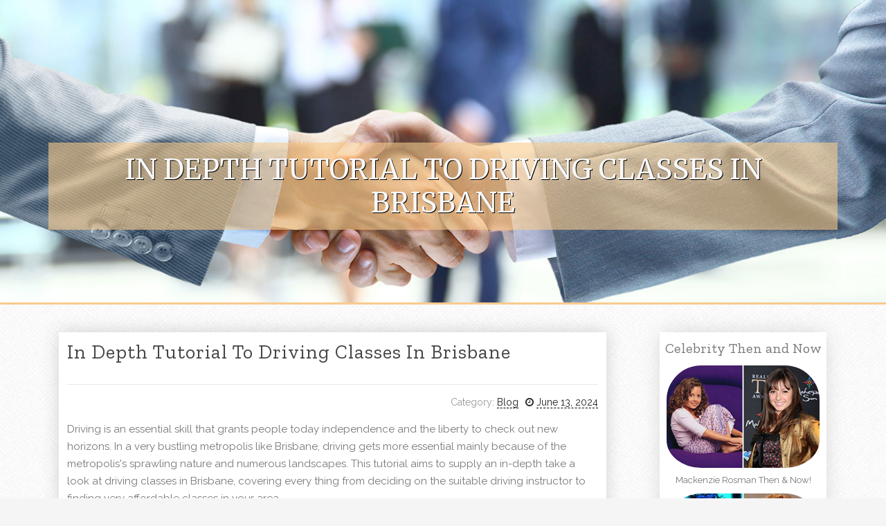

--- FILE ---
content_type: text/html; charset=UTF-8
request_url: https://daltonzdfoy.free-blogz.com/74994596/in-depth-tutorial-to-driving-classes-in-brisbane
body_size: 5945
content:
<!DOCTYPE html>
<html lang="en-US"><head>
<meta charset="UTF-8">
<meta name="viewport" content="width=device-width, initial-scale=1">
<title>In depth Tutorial to Driving Classes in Brisbane</title>

<script type="text/javascript" src="https://cdnjs.cloudflare.com/ajax/libs/jquery/3.3.1/jquery.min.js"></script>
<script type="text/javascript" src="https://media.free-blogz.com/blog/blog.js"></script>

<link rel="stylesheet" id="screenr-fonts-css" href="https://fonts.googleapis.com/css?family=Open%2BSans%3A400%2C300%2C300italic%2C400italic%2C600%2C600italic%2C700%2C700italic%7CMontserrat%3A400%2C700&amp;subset=latin%2Clatin-ext" type="text/css" media="all">
<link rel="stylesheet" href="https://cdnjs.cloudflare.com/ajax/libs/font-awesome/4.6.3/css/font-awesome.min.css">
<link rel="stylesheet" href="https://cdnjs.cloudflare.com/ajax/libs/twitter-bootstrap/4.0.0-alpha/css/bootstrap.min.css">
<link rel="stylesheet" id="screenr-style-css" href="https://media.free-blogz.com/blog/images/style.css" type="text/css" media="all">

<link href="https://media.free-blogz.com/favicon.ico" rel="shortcut icon" />

<link rel="canonical" href="https://daltonzdfoy.free-blogz.com/74994596/in-depth-tutorial-to-driving-classes-in-brisbane" />
<style type="text/css">@media (min-width: 1200px) {.container {max-width:1140px}}  </style>
</head>

<body class="single single-post postid-4 single-format-standard has-site-title has-site-tagline header-layout-fixed">
<div id="page" class="site"> <a class="skip-link screen-reader-text" href="#content">Skip to content</a>
  <header id="masthead" class="site-header" role="banner">
    <div class="container">
      <div class="site-branding">
        <p class="site-title"><a href="/" style="font-size: 14px;">daltonzdfoy.free-blogz.com</a></p>
        <p class="site-description">Welcome to our Blog!</p>
      </div>
     
    </div>
  </header>
  <section id="page-header-cover" class="section-slider swiper-slider fixed has-image">
    <div class="swiper-container swiper-container-horizontal" data-autoplay="0" style="top: 0px;">
      <div class="swiper-wrapper">
        <div class="swiper-slide slide-align-center activated swiper-slide-active" style="background-image: url('https://media.free-blogz.com/blog/images/img04.jpg'); ">
          <div class="swiper-slide-intro" style="opacity: 1;">
            <div class="swiper-intro-inner" style="padding-top: 13%; padding-bottom: 13%; margin-top: 0px;">
              <h2 class="swiper-slide-heading">In depth Tutorial to Driving Classes in Brisbane</h2>
            </div>
          </div>
          <div class="overlay" style="opacity: 0.45;"></div>
        </div>
      </div>
    </div>
  </section>
  <div id="content" class="site-content">
    <div id="content-inside" class="container right-sidebar">
<div id="primary" class="content-area">
<main id="main" class="site-main" role="main">
   
<article class="post type-post status-publish format-standard hentry category-uncategorized">
  <header class="entry-header">
    <h1 class="entry-title">
      In depth Tutorial to Driving Classes in Brisbane    </h1>
    <div class="entry-meta"> <span class="posted-on"><i aria-hidden="true" class="fa fa-clock-o"></i>
    <a href="#" rel="bookmark"><time class="entry-date published updated">June 13, 2024</time></a>
    </span><span class="meta-cate">Category: <a href="#">Blog</a></span> </div>
  </header>

  <div class="entry-content">
Driving is an essential skill that grants people today independence and the liberty to check out new horizons. In a very bustling metropolis like Brisbane, driving gets more essential mainly because of the metropolis's sprawling nature and numerous landscapes. This tutorial aims to supply an in-depth take a look at driving classes in Brisbane, covering every thing from deciding on the suitable driving instructor to finding very affordable classes in your area.<br><br>Why Choose Driving Classes in Brisbane?<br>Brisbane, noted for its vivid urban lifestyle and scenic drives, offers distinctive problems and possibilities For brand spanking new drivers. The town's varied street situations, from fast paced highways to quiet suburban streets, give a great environment for learners to achieve in depth driving expertise. On top of that, Studying to push in Brisbane makes sure familiarity with nearby website traffic regulations and road etiquette, which makes it simpler to navigate the town safely and securely and confidently.<br><br>Deciding on the Correct Driving Instructor<br>Deciding upon a certified driving teacher is often a critical step inside your journey to turning out to be a proficient driver. Here are several critical things to take into account:<br><br>Certification and Practical experience: Assure your teacher is accredited with the appropriate authorities. Expert instructors usually have an improved knowledge of frequent learner complications and effective training procedures.<br>Educating Design: A great teacher must be patient, crystal clear within their instructions, and adaptable towards your Finding out pace. It is really useful to study assessments or get suggestions from earlier pupils.<br>Vehicle Affliction: The car utilized for classes need to be very well-preserved and equipped with twin controls for protection.<br>Advantages of Experienced Driving Lessons<br>Specialist driving classes provide structured Mastering that may drastically boost your driving abilities. Some Positive aspects include:<br><br>Extensive Curriculum: Classes deal with all aspects of driving, from simple maneuvers to Highly developed approaches.<br>Basic safety: Instructors give a managed environment to apply driving, minimizing hazards.<br>Self confidence Making: Frequent practice underneath the supervision of a professional assists Develop self-assurance.<br>Examination Preparation: Instructors are knowledgeable about the driving examination demands and can provide targeted practice to help you go.<br>Getting Very affordable Driving Lessons in Brisbane<br>Driving classes might be pricey, but there are methods to find very affordable selections:<br><br>Assess Rates: Appear for various driving universities and Examine their prices. Lots of educational institutions supply discounts for bulk lesson bookings.<br>Promotions and Bargains: Preserve a watch out for seasonal promotions or Specific offers.<br>Group Classes: Some faculties give diminished charges for group classes, that may be a price-powerful way to find out.<br>Community Recommendations: Driving Lessons In close proximity to Me<br>Discovering driving lessons in close proximity to your location in Brisbane is hassle-free and might help you save travel time and charges. Here are some ideas to search out local driving colleges:<br><br>On the web Lookups: Use search engines like yahoo and include things like your suburb to uncover close by driving schools.<br>Community Boards: Verify local community boards or social networking groups <a href="https://dricub.com/">cheap driving lessons</a> for suggestions.<br>Phrase of Mouth: Ask close friends, family members, or colleagues for tips.<br>Reserving Your Driving Lessons<br>Scheduling driving classes has never been less difficult with the advent of online platforms. Most driving colleges offer on line reserving techniques where you can program classes In accordance with your comfort. Here’s ways to streamline the booking process:<br><br>Study and choose: Depending on critiques and proposals, shortlist several driving colleges.<br>Test Availability: Pay a visit to their websites to examine The provision of instructors and lesson timings.<br>On the internet Scheduling: Use the online scheduling tool to select your desired dates and periods. Make certain you receive a confirmation email or message.<br>Comply with-Up: If reserving in excess of the cell phone, ensure all facts and Observe down any Guidelines offered.<br>Techniques for A prosperous Finding out Encounter<br>To take advantage of out of your respective driving lessons in Brisbane, consider the subsequent recommendations:<br><br>Be Punctual: Get there on time to ensure you get the full duration of one's lesson.<br>Follow Often: Dietary supplement your classes with typical practice to reinforce Discovering.<br>Stay Relaxed: It is really normal to make mistakes; view them as learning prospects.<br>Ask Thoughts: Don’t be reluctant to question your instructor for clarification or extra practice on particular abilities.<br>Conclusion<br>Driving lessons in Brisbane undoubtedly are a important financial commitment with your foreseeable future mobility and independence. With the appropriate instructor along with a commitment to observe, you may acquire the abilities and self confidence needed to navigate the streets safely. Whether you’re in search of low-cost driving classes, close by alternatives, or a practical way to e book sessions, Brisbane delivers a variety of assets to help you on your own journey to turning into a proficient driver. Start out your driving classes today and luxuriate in the freedom and chances that come with with the ability to push.  </div>
  
  <footer class="entry-footer">
  <a href="https://remove.backlinks.live" target="_blank"><span class="meta-nav"></span>Report this page</a>
  </footer>
</article>

<div class="mfp-hide"><a href="https://beaumlgcw.free-blogz.com/86897976/tỷ-lệ-cược-hấp-dẫn-bảo-mật-tuyệt-Đối">1</a><a href="https://joandats360352.free-blogz.com/86897975/the-cape-digital-marketing-services-appear-better-thrive">2</a><a href="https://tedfuyx933848.free-blogz.com/86897974/Đá-gà-trực-tiếp-thomo-campuchia-xem-full-hd-hôm-nay">3</a><a href="https://fernandojudkt.free-blogz.com/86897973/uners-auml-ttliche-blondine-beim-seitensprung">4</a><a href="https://joycegzmk067624.free-blogz.com/86897972/director-vests-essential-gear-for-leaders-on-site">5</a><a href="https://deltasystem218.free-blogz.com/86897971/trending-useful-information-on-sem-services-in-new-jersey-you-should-know">6</a><a href="https://codynfwmd.free-blogz.com/86897970/what-ought-to-i-hunt-for-in-a-very-trusted-business-cleaner-for-my-business-office-or-workspace">7</a><a href="https://arunaras524780.free-blogz.com/86897969/discreet-cannabis-source">8</a><a href="https://nicoleoztk355505.free-blogz.com/86897968/robust-10-x-8ft-flat-floor-bunded-store-solution">9</a><a href="https://jadaqngk052074.free-blogz.com/86897967/age-guard-anti-aging-cream-detailed-overview">10</a><a href="https://potentthcstrains35554.free-blogz.com/86897966/the-smart-trick-of-explore-services-that-no-one-is-discussing">11</a><a href="https://thcactivationandeffects34433.free-blogz.com/86897965/business-solutions-no-further-a-mystery">12</a><a href="https://sethqboy86420.free-blogz.com/86897964/epicgame">13</a><a href="https://albertdgqu876737.free-blogz.com/86897963/from-small-get-togethers-to-grand-events-options-that-suit-every-celebration">14</a><a href="https://cristiandzwtq.free-blogz.com/86897962/finding-two-hundred-bucks-a-lucky-break">15</a></div>

<div id="comments" class="comments-area">
  <div id="respond" class="comment-respond">
    <h3 id="reply-title" class="comment-reply-title">Leave a Reply <small><a rel="nofollow" id="cancel-comment-reply-link" href="#respond" style="display:none;">Cancel reply</a></small></h3>
    <form action="" method="post" id="commentform" class="comment-form" novalidate>
      <p class="comment-notes"><span id="email-notes">Your email address will not be published.</span> Required fields are marked <span class="required">*</span></p>
      <p class="comment-form-comment">
        <label for="comment">Comment</label>
        <textarea id="comment" name="comment" cols="45" rows="8" maxlength="65525" aria-required="true" required></textarea>
      </p>
      <p class="comment-form-author">
        <label for="author">Name <span class="required">*</span></label>
        <input id="author" name="author" type="text" value="" size="30" maxlength="245" aria-required="true" required="required">
      </p>
      <p class="comment-form-email">
        <label for="email">Email <span class="required">*</span></label>
        <input id="email" name="email" type="email" value="" size="30" maxlength="100" aria-describedby="email-notes" aria-required="true" required="required">
      </p>
      <p class="comment-form-url">
        <label for="url">Website</label>
        <input id="url" name="url" type="url" value="" size="30" maxlength="200">
      </p>
      <p class="form-submit">
        <input name="submit" type="submit" id="submit" class="submit" value="Post Comment">
        <input type="hidden" name="comment_post_ID" value="4" id="comment_post_ID">
        <input type="hidden" name="comment_parent" id="comment_parent" value="0">
      </p>
    </form>
  </div>
 
</div></main>
</div>

<div id="secondary" class="widget-area sidebar" role="complementary">
<section id="search-2" class="widget widget_search">
  <form role="search" method="get" class="search-form" action="">
    <label> <span class="screen-reader-text">Search for:</span>
      <input type="search" class="search-field" placeholder="Search …" value="" name="s">
    </label>
    <input type="submit" class="search-submit" value="Search">
  </form>
</section>
<section id="recent-posts-2" class="widget widget_recent_entries">
  <h2 class="widget-title">Links</h2>
  <ul>
    <li><a href="https://free-blogz.com/login">Log in</a></li>
    <li><a href="/">Homepage</a></li>
    <li><a href="https://free-blogz.com">Start page</a></li>
    <li><a href="https://free-blogz.com/signup">Start your own blog</a></li>
    <li><a href="https://free-blogz.com/signup">Start your own blog</a></li>
    <li><a href="https://remove.backlinks.live" target="_blank">Report this page</a></li>
  </ul>
</section>
<section id="recent-comments-2" class="widget widget_recent_comments">
  <h2 class="widget-title">Visitors</h2>
  <ul id="recentcomments">
    <li class="recentcomments">592 Visitors</li>
  </ul>
</section>
<section id="archives-2" class="widget widget_archive">
  <h2 class="widget-title">Archives</h2>
  <ul>
    <li><a href="/">2026</a></li>
  </ul>
</section>
<section id="categories-2" class="widget widget_categories">
  <h2 class="widget-title">Categories</h2>
  <ul>
    <li class="cat-item cat-item-1"><a href="#">Blog</a> </li>
  </ul>
</section>
<section id="meta-2" class="widget widget_meta">
  <h2 class="widget-title">Meta</h2>
  <ul>
    <li><a href="https://free-blogz.com/login">Log in</a></li>
    <li><a href="#">Entries <abbr title="Really Simple Syndication">RSS</abbr></a></li>
    <li><a href="#">Comments <abbr title="Really Simple Syndication">RSS</abbr></a></li>
    <li><a href="#">WordPress</a></li>
  </ul>
  <span style="width:100px; display:none; height:100px; "><a href="https://free-blogz.com/new-posts?1">1</a><a href="https://free-blogz.com/new-posts?2">2</a><a href="https://free-blogz.com/new-posts?3">3</a><a href="https://free-blogz.com/new-posts?4">4</a><a href="https://free-blogz.com/new-posts?5">5</a></span>
  <span style="display: none;"><a href="https://free-blogz.com/forum">forum</a></span>
</section>
</div>
      
    </div>
  </div>
  
<footer id="colophon" class="site-footer">
<div class=" site-info">
  <div class="container">
    <div class="site-copyright"> Copyright © 2026 <a href="https://free-blogz.com" rel="home">free-blogz.com</a>. All Rights Reserved. </div>
    <div class="theme-info"> <a href="https://free-blogz.com/contact" style="margin-right:50px;">Contact Us</a> Theme by FameThemes</div>
  </div>
</div>
</footer>
</div>

<script defer src="https://static.cloudflareinsights.com/beacon.min.js/vcd15cbe7772f49c399c6a5babf22c1241717689176015" integrity="sha512-ZpsOmlRQV6y907TI0dKBHq9Md29nnaEIPlkf84rnaERnq6zvWvPUqr2ft8M1aS28oN72PdrCzSjY4U6VaAw1EQ==" data-cf-beacon='{"version":"2024.11.0","token":"1f61c37e4a1d4021bacb7e5e4e29b434","r":1,"server_timing":{"name":{"cfCacheStatus":true,"cfEdge":true,"cfExtPri":true,"cfL4":true,"cfOrigin":true,"cfSpeedBrain":true},"location_startswith":null}}' crossorigin="anonymous"></script>
</body>
</html>